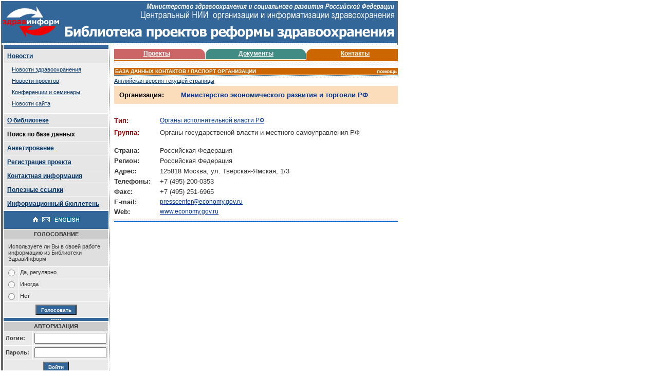

--- FILE ---
content_type: text/html; charset=cp1251
request_url: http://zdravinform.mednet.ru/dev/html/rus/contacts/org_passport.php?ppentityid=97
body_size: 22187
content:


<html>
<head><title>Реформа здравоохранения. Библиотека проектов реформы здравоохранения ЗдравИнформ :: База данных контактов</title>
<meta http-equiv="Content-Type" content="text/html;charset=windows-1251">
<meta name="keyword" content="реформа, здравоохранение, медицина, проект, международный, библиотека, донор, ВИЧ, СПИД, страхование, регион, бенефициар, контрактор, туберкулез, программа, здоровье, reform, health, medicine, project, international, library, donor, AIDS, HIV, insurance, region, beneficiary, contractor">
<meta name="Description" content="Библиотека проектов реформы здравоохранения ZdravInform является информационным ресурсом Министерства здравоохранения Российской Федерации, разработанным Центральным НИИ организации и информатизации здравоохранения МЗ РФ (ЦНИИОИЗ). Цель Библиотеки ZdravInform - консолидировать результаты текущих и завершенных проектов реформы здравоохранения, проводимых в Российской Федерации, и предоставить доступ к этим результатам всем профессионалам, работающим в секторе здравоохранения. The ZdravInform Library of Health Reform Projects is an information resource developed for the Ministry of Health of the Russian Federation by the Central Public Health Research Institute (CPHRI). The aim of the ZdravInform library is to consolidate results from ongoing and completed Health Reform Projects in the Russian Federation and to disseminate them widely among interested professionals in the health sector of the country.">

<link rel=stylesheet type="text/css" href="/dev/html/css/ixs_main.css">
<SCRIPT LANGUAGE="JavaScript">
var detailsWindow;
function showDetails(helpURL)
{
	detailsWindow = window.open(helpURL,"help","width=300,height=300,left=20,top=20,scrollbars=yes");
	detailsWindow.focus();
	return false;
}


function NewWindow(w,v,s,d){eval("window.open('"+v+"','"+w+"','height="+s+",width="+d+",status=no,location=no,toolbar=no,directories=no,menubar=no');");}
</SCRIPT>

<script language="JavaScript">
<!--
var downloadWindow;
function downloadDetails(helpURL)
{
	downloadWindow = window.open(helpURL,"help","width=300,height=400,left=20,top=20,scrollbars=no");
	downloadWindow.focus();
	return false;
}
// --></script>



</head>

<body topmargin="2" leftmargin="2" marginheight="2" marginwidth="2">

<script type="text/javascript">
var gaJsHost = (("https:" == document.location.protocol) ? "https://ssl." : "http://www.");
document.write(unescape("%3Cscript src='" + gaJsHost + "google-analytics.com/ga.js' type='text/javascript'%3E%3C/script%3E"));
</script>
<script type="text/javascript">
var pageTracker = _gat._getTracker("UA-2101022-2");
pageTracker._initData();
pageTracker._trackPageview();
</script>

<!--Header, begin-->
<table width="772" cellspacing="0" cellpadding="0">
 <tr>
  <td bgcolor="#666666" width="1" rowspan="10"><img src="/dev/html/img_head/spacer.gif" border="0" width="1" height="1"></td>
  <td class="tdred1" align="center"><img src=/dev/html/img_head/header_rus.gif width=770 height=80 border=0 alt=""></td>
  <td bgcolor="#666666" width="1" rowspan="10"><img src="/dev/html/img_head/spacer.gif" border="0" width="1" height="1"></td>
 </tr>
 <tr>
  <td bgcolor="#FFFFFF"><img src="/dev/html/img_head/spacer.gif" border="0" width="1" height="1"></td>
 </tr>
 <tr>
  <td background="/dev/html/img_head/td02.gif"><img src="/dev/html/img_head/spacer.gif" border="0" width="1" height="1"></td>
 </tr>
 <tr>
  <td bgcolor="#FFFFFF"><img src="/dev/html/img_head/spacer.gif" border="0" width="1" height="1"></td>
 </tr>
</table>
<!--Header, end-->

<!--Main area, begin-->
<table width="772" cellspacing="0" cellpadding="0">
 <tr>
  <td bgcolor="#666666" width="1"><img src="../../img/spacer.gif" border="0" width="1" height="1"></td>
  <td bgcolor="#FFFFFF" width="1"><img src="../../img/spacer.gif" border="0" width="1" height="1"></td>

  <!--Menu td, begin-->
  <td bgcolor="#336699" width="100%">  
   <table cellspacing="0" cellpadding="0" width="100%">

    <!--Breaker of menu tables, begin-->
	<tr>
	 <td><img src="../../img/spacer.gif" border="0" width="1" height="8"></td>
	</tr>
	<!--Breaker of menu tables, end-->
	
	<!--Left menu, begin-->
	<tr>
	 <td>
	  <table cellspacing=1 cellpadding=6 width=100% bgcolor=#FFFFFF border=0>
	   <tr bgcolor=#E6E6E6>
	    <td><span class=leftmenu>
<a class=leftmenu href="http://zdravinform.org">Новости</a></span></td>
	   </tr>
	   <tr bgcolor=#EfEfEf>
	    <td style="padding: 3px 10px 3px 15px; font: 11px Arial;">
<p style="margin-bottom:10px">
<a href=/dev/html/rus/news.php?news_theme=2>Новости  здравоохранения</a></p>
<p style="margin-bottom:10px">
<a href=/dev/html/rus/news.php?news_theme=5>Новости  проектов</a></p>
<p style="margin-bottom:10px">
<a href=/dev/html/rus/news.php?news_theme=3>Конференции и семинары</a><p style="margin-bottom:10px">

<a href=/dev/html/rus/news.php?news_theme=1>Новости сайта</a></p>
</td>
	   </tr>
	   <tr bgcolor=#E6E6E6>
	    <td><span class=leftmenu>
<a class=leftmenu href=/dev/html/rus/about.php>О библиотеке</a></span></td>
	   </tr>
	   <tr bgcolor=#E6E6E6>
	    <td><span class=leftmenu>
Поиск по базе данных</span></td>
	   </tr>
	   	   
	   <tr bgcolor=#E6E6E6>
	    <td><span class=leftmenu>
<a class=leftmenu href=/dev/html/rus/votes.php>Анкетирование</a></span></td>
	   </tr>
	   <tr bgcolor=#E6E6E6>
	    <td><span class=leftmenu>
<a class=leftmenu href=/dev/html/rus/registration.php>Регистрация проекта</a></span></td>
	   </tr>

	   	   
<tr bgcolor=#E6E6E6>
	    <td><span class=leftmenu>
<a class=leftmenu href=/dev/html/rus/contact.php>Контактная информация</a></span></td>
	   </tr>

	   <tr bgcolor=#E6E6E6>
	    <td><span class=leftmenu>
<a class=leftmenu href=/dev/html/rus/links.php>Полезные ссылки</a></span></td>
	   </tr>

	   <tr bgcolor=#E6E6E6>
	    <td><span class=leftmenu>
<a class=leftmenu href=/dev/html/rus/bulletin/>Информационный бюллетень</a></span></td>
	   </tr>
	   
	   <!--<//? include $MAIN_SITE_PREFIX."/forumlink.php";?>-->
	  </table>
<table width=100% cellpadding=0 cellspacing=0 border=0>
	<!--Left menu, end-->
</table>
	 </td>
	</tr>
 	<tr>
	 <td><img src="/dev/html/img/spacer.gif" border="0" width="10" height="10"></td>
	</tr>
	<tr>
	 	<td align=center>
	<a href=/dev/html/rus/index.php><img src=/dev/html/img/home.gif width=10 height=10 border=0 alt=""></a>&nbsp;&nbsp;<a href=mailto:kaidoc@mednet.ru><img src=/dev/html/img/email.gif width=15 height=10 border=0 alt="E-mail"></a>&nbsp;&nbsp;<a href=/dev/html/eng/contacts/org_passport.php?ppentityid=97><img src=/dev/html/img/english.gif width=50 height=10 border=0 alt="English Version"></a>
</td>
	</tr>
	<tr><td height=10></td></tr>
   </table>  
<table width=100% cellpadding=0 cellspacing=0 border=0>
	<!--Left menu, end-->
<tr><td>
<!--tr><td align="center"><img src="splitter.gif" height="6" width="18" border="0"></td></tr-->
<table border=0 cellspacing=1 cellpadding=3 bgcolor="#FFFFFF" width="100%">
<form action=/dev/html/votewin.cgi method=POST target=x_vote_window><input type=hidden name=vote value="13">
<tr bgcolor="#CCCCCC">
  <td class="form1" colspan=2 align=center><b>
ГОЛОСОВАНИЕ</b></td>
</tr>
<tr bgcolor="#dfdfdf">
  <td class="form1" colspan=2 style="text-decoration: justify; padding: 8px;">Используете ли Вы в своей работе информацию из Библиотеки ЗдравИнформ</td>
</tr>
<tr bgcolor="#EaEaEa">
  <td class="stat"><input type=radio name=answer value="28"></td>
  <td class="form1" width=100%>Да, регулярно</td>
</tr>
<tr bgcolor="#EaEaEa">
  <td class="stat"><input type=radio name=answer value="29"></td>
  <td class="form1" width=100%>Иногда</td>
</tr>
<tr bgcolor="#EaEaEa">
  <td class="stat"><input type=radio name=answer value="30"></td>
  <td class="form1" width=100%>Нет</td>
</tr>
<tr bgcolor="#EaEaEa">
  <td colspan=2 style="text-align: center; padding: 5px;"><input type=submit value="Голосовать" onClick="window.open('','x_vote_window','width=300,height=185,menu=no,directory=no,status=no')" style="font: bold 10px Arial; background-color: #336699; color: #f5f5f5; height: 20px; width: 80px;"></td>
</tr>
</form>
</table>
</td></tr>
<tr><td align="center"><img src="/dev/html/img/splitter.gif" height="6" width="18" border="0"></td></tr>
<tr><td>
<table border=0 cellspacing=1 cellpadding=3 bgcolor="#FFFFFF">
<form action=/dev/html/auth.cgi method=POST>
<tr bgcolor="#CCCCCC">
  <td class="form1" colspan=2 align=center><b>
АВТОРИЗАЦИЯ</b></td>
</tr>
<tr bgcolor="#EaEaEa">
  <td class="form1"><b>Логин:&nbsp;</b></td>
  <td width="100%" nowrap><input type=text name=LOGIN value="" style="width: 100%;"></td>
</tr>
<tr bgcolor="#EaEaEa">
  <td width="55" class="form1"><b>Пароль:&nbsp;</b></td>
  <td width="100%" nowrap><input type=password name=PASSWORD value="" style="width:  100%;"></td>
</tr>
<tr bgcolor="#EaEaEa"><td colspan=2 align=center>
<input type=submit value="Войти" style="font: bold 10px Arial; background-color: #336699; color: #f5f5f5; height: 20px; width: 50px;">
</td></tr>
<tr bgcolor="#EaEaEa">
  <td style="padding: 5px;" class="form1" colspan=2 align=center><a href="/dev/html/rus/reg.php">Регистрация</a></td>
</tr>
</form>
<tr bgcolor="#EaEaEa">
  <td style="padding: 5px;" class="form1" colspan=2 align=center><span style="font-size:10px"><script type="text/javascript">
<!--
var _acic={dataProvider:10};(function(){var e=document.createElement("script");e.type="text/javascript";e.async=true;e.src="https://www.acint.net/aci.js";var t=document.getElementsByTagName("script")[0];t.parentNode.insertBefore(e,t)})()
//-->
</script><script async="async" src="https://w.uptolike.com/widgets/v1/zp.js?pid=lf166d4357615ffaf3aa6938e32de4a9e76071ffd1" type="text/javascript"></script>

</span>
<script async="async" src="https://w.uptolike.com/widgets/v1/zp.js?pid=1357221" type="text/javascript"></script>
</td>
</tr>
</table>
</td></tr>

	<tr>
	 <td><!--8f15b-->! 
</td>
</tr>	
	
	
	<tr>
<td align=center><img src="/dev/html/img/spacer.gif" border="0" width="10" height="20"><br>
<br>
</td>
</tr>

</table>
  </td>
  <!--Menu td, end-->

  <td bgcolor="#FFFFFF" width="1"><img src="../../img/spacer.gif" border="0" width="1" height="1"></td>
  <td background="../../img/td03.gif"><img src="../../img/spacer.gif" border="0" width="1" height="1"></td>
  <td bgcolor="#FFFFFF" width="9"><img src="../../img/spacer.gif" border="0" width="9" height="1"></td>
  <!--Main text td, begin-->
  <td width="552">
   <table width="552" cellspacing="0" cellpadding="0">
    <tr>
	 <td><img src="../../img/spacer.gif" border="0" width="4" height="8"></td>
	</tr>
	<!--Search Results, begin-->
		<!--Database menu, start-->
	<tr>
	 <td>
	  <table width="100%" cellspacing="0" cellpadding="0">
	   <tr>
	    <td bgcolor="#CC6666" align="center" width="30%"><img src="../../img/spacer.gif" border="0" width="5" height="20" align="absmiddle"><span class="db_menu"><b><a class="db_menu" href=../projects/index.php>Проекты</a></b></span></td>
		<td align="right"><img src="../../img/db_m_pr_r.gif" alt="" width="17" height="20" border="0"></td>
		<td width="1"><img src="../../img/spacer.gif" border="0" width="1" height="1"></td>
		<td align="right"><img src="../../img/db_m_doc_l.gif" alt="" width="17" height="20" border="0"></td>
		<td bgcolor="#418B85" align="center" width="30%"><img src="../../img/spacer.gif" border="0" width="1" height="20" align="absmiddle"><span class="db_menu"><b><a class="db_menu" href=../documents/index.php>Документы</a></b></span></td>
		<td align="right"><img src="../../img/db_m_doc_r.gif" alt="" width="17" height="20" border="0"></td>
		<td width="1"><img src="../../img/spacer.gif" border="0" width="1" height="1"></td>
		<td><img src="../../img/db_m_per_l.gif" alt="" width="17" height="20" border="0"></td>
		<td bgcolor="#CC6600" align="center" width="30%"><span class="db_menu"><b><a class="db_menu" href=../contacts/index.php>Контакты</a></b></span><img src="../../img/spacer.gif" border="0" width="5" height="20" align="absmiddle"></td>
	   </tr>
	   <tr>
	    <td colspan="2" bgcolor="#FFFFFF"><img src="../../img/spacer.gif" border="0" width="1" height="1"></td>
		<td><img src="../../img/spacer.gif" border="0" width="1" height="1"></td>
		<td colspan="3" bgcolor="#FFFFFF"><img src="../../img/spacer.gif" border="0" width="1" height="1"></td>
		<td><img src="../../img/spacer.gif" border="0" width="1" height="1"></td>
		<td colspan="2" bgcolor="#CC6600"><img src="../../img/spacer.gif" border="0" width="1" height="1"></td>
	   </tr>
	   <tr>
	    <td colspan="9" bgcolor="#CC6600"><img src="../../img/spacer.gif" border="0" width="1" height="3"></td>
	   </tr>
	   <tr>
	    <td colspan="9" background="../../img/db_m_bul_con.gif"><img src="../../img/spacer.gif" border="0" width="1" height="2"></td>
	   </tr>
	   <tr>
	    <td colspan="9"><img src="../../img/spacer.gif" border="0" width="1" height="1"></td>
	   </tr>
	  </table>
	 </td>
	</tr>
	<!--Database menu, end-->
	<tr>
	 <td><img src="../../img/spacer.gif" border="0" width="1" height="10"></td>
	</tr>
	<tr>
	 <td>
	  <table width="552" cellspacing="0" cellpadding="0">
	   <tr>
	    <td class="tdblue3">БАЗА ДАННЫХ КОНТАКТОВ / ПАСПОРТ ОРГАНИЗАЦИИ</td>
		<td class="tdblue3" align="right"><a class="help" name="help" href="#" onclick="return showDetails('../help/general.php?pphelpcode=contacts.organisation_details')">помощь</a></td>
	   </tr>
	   <tr>
		<td background="../../img/td04.gif" colspan="2"><img src="../../img/spacer.gif" border="0" width="2" height="2"></td>
	   </tr>
	   <tr>
	    <td colspan="2"><img src="../../img/spacer.gif" border="0" width="4" height="4"></td>
	   </tr>
	   <tr><td colspan=2><span class=search2><a href=/dev/html/eng/contacts/org_passport.php?ppentityid=97>Английская версия текущей страницы</a><br><img src="../../img/spacer.gif" border="0" width="4" height="4" alt="&nbsp;"><br></span></td>
	   </tr>
	   <!--Project passport, begin-->
	   <tr>
	    <td colspan="2">
		 <table cellspacing="0" cellpadding="10" width="100%" bgcolor="#FBDDBC">
		  <tr>
		   <td><span class="zag_pr3">Организация:</span></td>
		   <td ><span class="zag_pr2">Министерство экономического развития и торговли РФ</span></td>
		  </tr>		 
		 </table>
		</td>
	   </tr>
	   <tr>
		<td colspan="2">
		 <table cellspacing="0" cellpadding="0" width=100%>
		  <tr>
		   <td><img src="../../img/spacer.gif" border="0" width="1" height="10"></td>
		  </tr>
		  		  <tr>
		   <td><p class="org"><b>Тип:&nbsp;</b></p></td>
		   <td><p class="org"><a class="search4" href="results.php?ppenttypeid=15">Органы исполнительной власти РФ</a>
		   </td>
		  </tr>
		  		   		  <tr>
		   <td><p style="color:#990000; padding-bottom:20px"><b>Группа:&nbsp;</b></p></td>
		   <td><p >Органы государственой власти и местного самоуправления РФ</p>
		   </td>
		  </tr>
		  		  <tr>
		   <td><b>Страна:&nbsp;</b></td>
		   <td><p class="pr1">Российская Федерация</p></td>
		  </tr>
		  		  <tr>
		   <td><b>Регион:&nbsp;</b></td>
		   <td><p class="pr1">Российская Федерация</p></td>
		  </tr>
		  		  
		 <!-- <tr>
		   <td><b>Город:&nbsp;</b></td>
		   <td><p class="pr1">Москва</p></td>
		  </tr>-->
		  	
		  <tr>
		   <td ><b>Адрес:&nbsp;</b></td>
		   <td><p class="pr1">125818  Москва, ул. Тверская-Ямская, 1/3</p></td>
		  </tr>
		  		  <tr>
		   <td><b>Телефоны:&nbsp;</b></td>
		   <td><p class="pr1">+7 (495) 200-0353</p></td>
		  </tr>
		  		  <tr>
		   <td><b>Факс:&nbsp;</b></td>
		   <td><p class="pr1">+7 (495) 251-6965</p></td>
		  </tr>
		  		  <tr>
		   <td><b>E-mail:&nbsp;</b></td>
		   <td><p class="pr1"><a class=search4 href=mailto:presscenter@economy.gov.ru>presscenter@economy.gov.ru</a></p></td>
		  </tr>
		  		  <tr>
		   <td><b>Web:&nbsp;</b></td>
		   <td><p class="pr1"><a class=search4 href=http://www.economy.gov.ru>www.economy.gov.ru</a></p></td>
		  </tr>
		  		 <!-- <tr>
		   <td colspan=2><p class="org"><b>Function in projects</b></p></td>
		  </tr>
		  <tr>
		   <td><b>Beneficiary:&nbsp;</b></td>
		   <td><p class="pr1">
		   <ul class=list>
		   <li class=list><a class="search4" href="">Governance of Social Security: Social Insurance, Medical Insurance and Pensions</a></li>
		   <li class=list><a class="search4" href="">Assistance to internally displaced population and general population in Chechnya and Ingushetia</a></li>
		   </ul></p><img src="../../img/spacer.gif" border="0" width="1" height="10">
		   </td>
		  </tr>
		  <tr>
		   <td><b>Counterpart:&nbsp;</b></td>
		   <td><p class="pr1">
		   <ul class=list>
		   <li class=list><a class="search4" href="">Governance of Social Security: Social Insurance, Medical Insurance and Pensions</a></li>
		   <li class=list><a class="search4" href="">Assistance to internally displaced population and general population in Chechnya and Ingushetia</a></li>
		   </ul></p><img src="../../img/spacer.gif" border="0" width="1" height="10">
		   </td>
		  </tr>
		  <tr>
		   <td><b>Financier:&nbsp;</b></td>
		   <td><p class="pr1">
		   <ul class=list>
		   <li class=list><a class="search4" href="">Governance of Social Security: Social Insurance, Medical Insurance and Pensions</a></li>
		   <li class=list><a class="search4" href="">Assistance to internally displaced population and general population in Chechnya and Ingushetia</a></li>
		   </ul></p><img src="../../img/spacer.gif" border="0" width="1" height="10">
		   </td>
		  </tr>
		  <tr>
		   <td><b>Contractor:&nbsp;</b></td>
		   <td><p class="pr1">
		   <ul class=list>
		   <li class=list><a class="search4" href="">Governance of Social Security: Social Insurance, Medical Insurance and Pensions</a></li>
		   <li class=list><a class="search4" href="">Assistance to internally displaced population and general population in Chechnya and Ingushetia</a></li>
		   </ul></p><img src="../../img/spacer.gif" border="0" width="1" height="10">
		   </td>
		  </tr>-->
		  
		   
		   		  <!--<tr>
		   <td colspan=2><p class="org"><b>Список сотрудников</b></p><img src="../../img/spacer.gif" border="0" width="4" height="4"></td>
		  </tr>
		  <tr>
		   <td colspan=2>
		     <table cellspacing="1" cellpadding="3" bgcolor="#CCCCCC" width="100%">
		     <tr bgcolor="#E6E6E6">
			  <td class="search2"><b>Имя</b></td>
			  <td class="search2"><b>Должность</b></td>
			 </tr>-->
			 			 <!--<tr bgcolor="#FFFFFF">
			  <td class="search2"><a class="search2" href="per_passport.php?pppersonid=">&nbsp; </a></td>
			  <td class="search2"></td>
			 </tr>-->
			 		    </table>
		   </td>
		  </tr>
		   		 </table>
	    </td>
	   </tr>
	   <!--Project passport, end-->
	   <tr>
	    <td colspan="2"><img src="../../img/spacer.gif" border="0" width="4" height="4"></td>
	   </tr>
	   <tr>
		<td background="../../img/td04a.gif" colspan="2"><img src="../../img/spacer.gif" border="0" width="2" height="2"></td>
	   </tr>
	   <tr>
		<td bgcolor="#0066CC" colspan="2"><img src="../../img/spacer.gif" border="0" width="2" height="2"></td>
	   </tr>
	  </table>
	 </td>
	</tr>
	<!--Search Results, end-->
	<tr>
	 <td><img src="../../img/spacer.gif" border="0" width="4" height="8"></td>
	</tr>
   </table>
  </td>
  <!--Main text td, end-->
  <td bgcolor="#FFFFFF" width="9"><img src="../../img/spacer.gif" border="0" width="9" height="1"></td>
  <td bgcolor="#666666" width="1"><img src="../../img/spacer.gif" border="0" width="1" height="1"></td>
 </tr>
</table>
<!--Main area, end-->

<!--Footer, begin-->
<p style="margin-left:250px"><a  href="http://www.mednet.ru/"><img title="ФГУ «ЦНИИОИЗ Минздравсоцразвития РФ» официальный сайт" border="0"  height="60"  width="468" alt="ФГУ «ЦНИИОИЗ Минздравсоцразвития РФ» официальный сайт"  src="http://www.mednet.ru/banners/cniioiz_banner_468x60.gif"></a></p>
<table width="772" cellspacing="0" cellpadding="0" border=0>
 <tr>
  <td bgcolor="#666666" width="1" rowspan="4"><img src="../../img_head/spacer.gif" border="0" width="1" height="1" alt="&nbsp;"></td>
  <td bgcolor="#FFFFFF"><img src="../../img_head/spacer.gif" border="0" width="1" height="1" alt="&nbsp;"></td>
  <td bgcolor="#666666" width="1" rowspan="4"><img src="../../img_head/spacer.gif" border="0" width="1" height="1" alt="&nbsp;"></td>
 </tr>
 <tr>
  <td background="../../img_head/td02.gif"><img src="../../img_head/spacer.gif" border="0" width="770" height="1" alt="&nbsp;"></td>
 </tr>
 <tr>
  <td bgcolor="#FFFFFF"><img src="../../img_head/spacer.gif" border="0" width="770" height="1" alt="&nbsp;"></td>
 </tr>
 <tr>
  <td bgcolor="#666666"><img src="../../img_head/spacer.gif" border="0" width="770" height="4" alt="&nbsp;"></td>
 </tr>
 <tr>
  <td bgcolor="#FFFFFF" colspan="3"><img src="../../img_head/spacer.gif" border="0" width="1" height="1" alt="&nbsp;"></td>
 </tr>
 <tr>
  <td colspan="3">
   <table width=100% cellspacing=0 cellpadding=0 border=0>
    <tr>
	 <td bgcolor="#CCCCCC" colspan="3" class="footer1">
          &nbsp;Copyright&nbsp;
	 
	 
	 <!--<a href="../../gothic/index.php"><img src="../../img/gothic.gif" border="0" width="9" height="11" align="top" alt="&copy;"></a>-->
	 
	 &copy;&nbsp;2002&#151;2026, <a class="footer1" href="http://www.mednet.ru/" title="ФГУ «ЦНИИОИЗ Минздравсоцразвития РФ» официальный сайт">ФГУ "ЦНИИОИЗ Росздрава"</a><br>&nbsp;Проект финансируется программой ВОЗ/CIDA "Политика и управление в области здравоохранения в РФ"<br>&nbsp;Разработано при поддержке проекта ЕС Тасис "North West Health Replication Project"</td>
	 <td bgcolor="#CCCCCC" class="footer1" align=right><img src="../../img/who_flag.gif" width=38 height=28 border=0 alt="WHO">&nbsp;<img src="../../img/eu_flag.gif" width=38 height=28 border=0 alt="EU"></td>
	</tr>
   </table>
  </td>
 </tr>
</table>
<table border=0 cellspacing=3 cellpadding=0 width=772>
 <tr>
  <td align=center>

  </td>
 </tr>
</table>

<!--Footer, end-->

</body>
</html>


--- FILE ---
content_type: text/css
request_url: http://zdravinform.mednet.ru/dev/html/css/ixs_main.css
body_size: 9251
content:
body {background-color: #FFFFFF;}

td {

color: #333333;
font-family: Verdana, Geneva, Arial, Helvetica, sans-serif;
font-size: 13px;
font-weight: normal;
letter-spacing: normal;}

table {border: 0px;}

table.border{
border-color: black;
border-style: solid;
border-width: 0px 1px 1px 0px
}

table.border td, table.border th{
border-color: black;
border-style: solid;
border-width: 1px 0px 0px 1px
}

table.doc01{
border-color: #418B85;
border-style: solid;
border-width: 1px 1px 1px 1px
}

td {vertical-align: top;}
td.bul01 {vertical-align: top;}
td.middle {vertical-align: middle;}
td.form1 {vertical-align: middle;  font-size: 11px;}
td.search {vertical-align: middle; text-align: right; font-size: 11px;}
td.search1 {vertical-align: middle;}
td.search3 {vertical-align: top;}
td.stat {text-align: right; font-size: 11px; font-weight: bold;}
td.servey1 {font-size: 11px; text-align: justify;}
td.footer1 {vertical-align: middle;}
td.stat1 {text-align: left; font-size: 11px; font-weight: bold;}
td.stat2 {text-align: center; font-size: 11px; font-weight: bold;}
hr {height: 1px; color: #CCCCCC;}

p {text-align: justify; margin: 3px 0px 0px 0px;}
p.zag {text-align: justify; margin: 0px 0px 0px 0px;}
p.pr {margin: 15px 0px 5px 0px; color: #990000;}
p.mat {margin: 15px 0px 5px 0px; color: #004400;}
p.org {margin: 15px 0px 5px 0px; color: #990000;}
p.pr1 {text-align: justify; margin: 0px 0px 5px 0px;}

li {display: list-item; margin: 5px 0px 5px 0px;}
li.obj {display: list-item; margin: 0px 0px 5px 0px;}
ul.list {display: list-item; margin: 0px 0px 0px 20px;}
li.list {display: list-item; margin: 0px 0px 5px 0px;}

a {text-decoration: underline; color: #003366;}
a:hover {text-decoration: none; color: #990000;}

a.white1 {text-decoration: none; color: #FFFFFF;}

a.red1 {text-decoration: none; color: #336699;}
a.help {text-decoration: none; color: #FFFFFF;}
a.help:hover {text-decoration: none; color: #FFFFFF;}

form  {padding: 0px; border:0px;}

.textarea {
background-color: #FFFFFF;
width: 188px;
border: 1px solid #000000;
padding:0px;
font-family : Verdana, Geneva, Arial, Helvetica, sans-serif;
font-size: 13px;
color: #000000;}

.textarea1 {
background-color: #E6E6E6;
width: 268px;
border: 1px solid #000000;
padding:0px;
font-family : Verdana, Geneva, Arial, Helvetica, sans-serif;
font-size: 13px;
color: #000000;}

.textarea_pr {
background-color: #E6E6E6; width: 390px; border: 1px solid #000000; padding:0px; font-family : Verdana, Geneva, Arial, Helvetica, sans-serif; font-size: 13px; color: #000000;}

.textarea2 {
background-color: #E6E6E6;
width: 103px;
border: 1px solid #000000;
padding:0px;
font-family : Verdana, Geneva, Arial, Helvetica, sans-serif;
font-size: 13px;
color: #000000;}

.dropdown {
background-color: #E6E6E6;
width: 268px;
border: 1px solid #000000;
padding:0px;
font-family:Arial, Verdana, Geneva, Helvetica, sans-serif; font-size: 12px; color:#003399;}

.dropdown_pr {
background-color: #E6E6E6;
width: 390px;
border: 1px solid #000000;
padding:0px;
font-family: Arial, Verdana, Geneva, Helvetica, sans-serif;
font-size: 12px;
color: #003399;}

.dropdown_sort {
background-color: #E6E6E6;
width: 320px;
border: 1px solid #000000;
padding:0px;
font-family: Arial, Verdana, Geneva, Helvetica, sans-serif;
font-size: 12px;
color: #003399;}

.dropdown1 {
background-color: #E6E6E6;
width: 549px;
border: 1px solid #000000;
padding:0px;
font-family: Arial, Verdana, Geneva, Helvetica, sans-serif;
font-size: 12px;
color: #003399;}

.dropdown2 {
background-color: #E6E6E6;
width: 180px;
border: 1px solid #000000;
padding:0px;
font-family: Arial, Verdana, Geneva, Helvetica, sans-serif;
font-size: 12px;
color: #003399;}

.found {color: #990000;}
.found1 {color: #004400;}
.found2 {color: #336699;}

.zagform {font-weight: bold;}

.leftmenu {
color: #000000;
font-size: 12px;
font-weight: bold;}

a.leftmenu {text-decoration: underline; color: #003366;}
a.leftmenu:hover {text-decoration: none; color: #000000;}

.pr_green {
color: #006633;
font-size: 10px;}

a.pr_green {text-decoration: underline; color: #006633;}
a.pr_green:hover {text-decoration: none; color: #006633;}

.leftmenu_white {
color: #FFFFFF;
font-size: 12px;
font-weight: bold;}

.zag0 {
color: #990000;
font-size: 18px;}

.zag1 {
color: #336699;
font-size: 14px;
font-weight: bold;}

.zag2 {
color: #006600;
font-size: 12px;
font-weight: bold;}

.zag3 {
color: #990000;
font-size: 12px;
font-weight: bold;}

.zag_pr1 {
color: #000000;
font-size: 13px;
font-weight: bold;}

.zag_pr2 {
color: #003399;
font-size: 13px;
font-weight: bold;}

.zag_pr3 {
color: #000000;
font-size: 13px;
font-weight: bold;}

.newsdate {
color: #990000;
font-size: 11px;
font-weight: bold;}

.marker_yel {background: #FFFF66;}

.footer1 {
color: #000000;
font-size: 11px;}

a.footer1 {text-decoration: underline;}
a.footer1:hover {text-decoration: none;}

.search2 {
color: #000000;
font-size: 11px;}

a.search2 {color: #003399; text-decoration: underline;}
a.search2:hover {text-decoration: none;}

.search4 {
color: #000000;
font-size: 12px;}

a.search4 {color: #003399; text-decoration: underline;}
a.search4:hover {text-decoration: none;}

.menu {
color: #FFCC00;
font-size: 11px;
font-weight: bold;
padding-top: 2px;
padding-bottom: 2px;}

a.menu {text-decoration: none; color: #FFFFFF;}
a.menu:hover {text-decoration: none; color: #FFCC00;}

.menu1 {
color: #FFCC00;
font-size: 10px;
font-weight: bold;
padding-top: 2px;
padding-bottom: 0px;}

a.menu1 {text-decoration: none; color: #FFCC00;}
a.menu1:hover {text-decoration: none; color: #FFFFFF;}

.maintopic {
color: #000000;
font-size: 11px;}

a.maintopic {text-decoration: underline;}
a.maintopic:hover {text-decoration: none;}

.tdred1 {
background: #336699;
padding-top: 1px;
padding-bottom: 1px;
vertical-align: top;
font-size: 10px;
font-weight: bold;
color: White;}

.tdred2 {
background: #990000;
padding-top: 0px;
padding-bottom: 0px;
font-size: 10px;
font-weight: bold;
color: #FFFFFF;
padding-left: 2px;
padding-right: 2px;}

.tdred3 {
background: #CC6666;
padding-top: 1px;
padding-bottom: 1px;
font-size: 10px;
font-weight: bold;
color: White;
padding-left: 2px;
padding-right: 2px;}

.tdwhite1 {
background: #FFFFFF;
padding-top: 1px;
padding-bottom: 1px;
vertical-align: top;
font-size: 10px;
font-weight: bold;
color: #990000;}

.tdtopmenu {
background: #e6e6e6;
padding-top: 3px;
padding-bottom: 4px;
font-size: 12px;
font-weight: bold;
color: Black;
padding-left: 7px;
padding-right: 4px;}

.tdblue1 {
background: #003399;
padding-top: 4px;
padding-bottom: 4px;
font-size: 11px;
font-weight: bold;
color: White;
padding-left: 7px;
padding-right: 4px;}

.tdblue2 {
background: #0066CC;
padding-top: 0px;
padding-bottom: 0px;
font-size: 10px;
font-weight: bold;
color: White;
padding-left: 2px;
padding-right: 2px;}

.tdblue3 {
background: #CC6600;
padding-top: 1px;
padding-bottom: 1px;
font-size: 10px;
font-weight: bold;
color: White;
padding-left: 2px;
padding-right: 2px;}

.tdgreen1 {
background: #006600;
padding-top: 0px;
padding-bottom: 0px;
font-size: 10px;
font-weight: bold;
color: White;
padding-left: 2px;
padding-right: 2px;}

.tdgreen2 {
background: #006600;
padding-top: 0px;
padding-bottom: 0px;
font-size: 10px;
font-weight: bold;
color: White;
padding-left: 2px;
padding-right: 2px;}

.tdgreen2_special {
background: #006600;
padding-top: 0px;
padding-bottom: 0px;
font-size: 10px;
font-weight: bold;
color: Yellow;
padding-left: 2px;
padding-right: 2px;}

.tdgreen3 {
background: #418B85;
padding-top: 1px;
padding-bottom: 1px;
font-size: 10px;
font-weight: bold;
color: White;
padding-left: 2px;
padding-right: 2px;}

.search1 {
background: #E6E6E6;
padding-top: 1px;
padding-bottom: 3px;
font-size: 11px;
font-weight: bold;
color: #003399;}

.search_doc {
background: #E3F6F4;
padding-top: 1px;
padding-bottom: 3px;
font-size: 11px;
font-weight: bold;
color: #003399;}

.search_con {
background: #FBDDBC;
padding-top: 1px;
padding-bottom: 3px;
font-size: 11px;
font-weight: bold;
color: #003399;}

.search3 {
background: #E6E6E6;
padding-top: 2px;
padding-bottom: 2px;
font-size: 11px;
font-weight: bold;
color: #003399;}

.searchpr {
background: #FFCCCC;
padding-top: 1px;
padding-bottom: 3px;
font-size: 12px;
font-weight: bold;
color: #003399;
padding-left: 2px;}

.freetext_yel {
background: #FFFFCC;
padding-top: 1px;
padding-bottom: 1px;
font-size: 11px;
color: #000000;}

p.freetext_yel {text-align: left; margin: 3px 5px 5px 5px;}

.freetext_grn {
background: #EEFFCC;
padding-top: 1px;
padding-bottom: 1px;
font-size: 11px;
color: #000000;}

p.freetext_grn {text-align: left; margin: 3px 5px 5px 5px;}

.print_title {color: #000000; font-size: 16px;}

.search_cr {color: #666666; font-size: 11px;}

.lend_td {
color: #FFFFFF;
font-size: 13px;}

.down_td {
color: #0E4A4A;
font-size: 13px;}

a.down_td {text-decoration: underline; color: #003366;}
a.down_td:hover {text-decoration: none; color: #000000;}

.db_menu {
color: #FFFFFF;
font-size: 12px;}

a.db_menu {text-decoration: underline; color: #FFFFFF;}
a.db_menu:hover {text-decoration: underline; color: #000000;}

a.clx_class {text-decoration: underline; color: #FFFFFF; font-size: 10px;}


  table#top20 {
    border-collapse: collapse;
  }
  table#top20 td {
    border:1px solid #cfcfcf;
  }



--- FILE ---
content_type: application/javascript;charset=utf-8
request_url: https://w.uptolike.com/widgets/v1/version.js?cb=cb__utl_cb_share_1769073928093185
body_size: 397
content:
cb__utl_cb_share_1769073928093185('1ea92d09c43527572b24fe052f11127b');